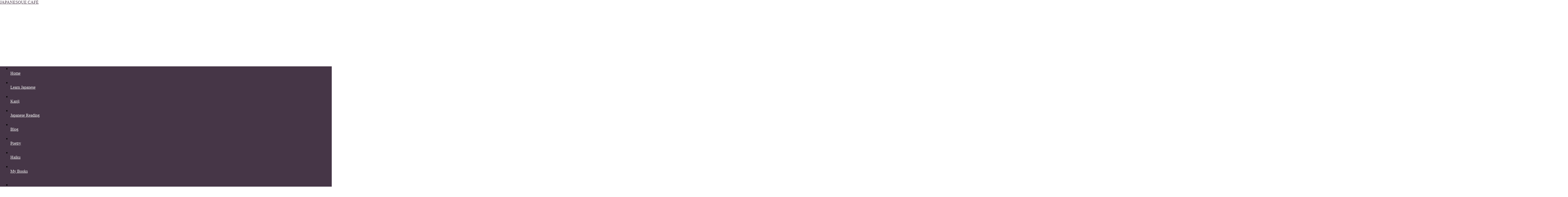

--- FILE ---
content_type: text/html; charset=utf-8
request_url: https://www.google.com/recaptcha/api2/aframe
body_size: 268
content:
<!DOCTYPE HTML><html><head><meta http-equiv="content-type" content="text/html; charset=UTF-8"></head><body><script nonce="F0wBxCHnFwzMO0-gtS_Y5A">/** Anti-fraud and anti-abuse applications only. See google.com/recaptcha */ try{var clients={'sodar':'https://pagead2.googlesyndication.com/pagead/sodar?'};window.addEventListener("message",function(a){try{if(a.source===window.parent){var b=JSON.parse(a.data);var c=clients[b['id']];if(c){var d=document.createElement('img');d.src=c+b['params']+'&rc='+(localStorage.getItem("rc::a")?sessionStorage.getItem("rc::b"):"");window.document.body.appendChild(d);sessionStorage.setItem("rc::e",parseInt(sessionStorage.getItem("rc::e")||0)+1);localStorage.setItem("rc::h",'1768682223859');}}}catch(b){}});window.parent.postMessage("_grecaptcha_ready", "*");}catch(b){}</script></body></html>